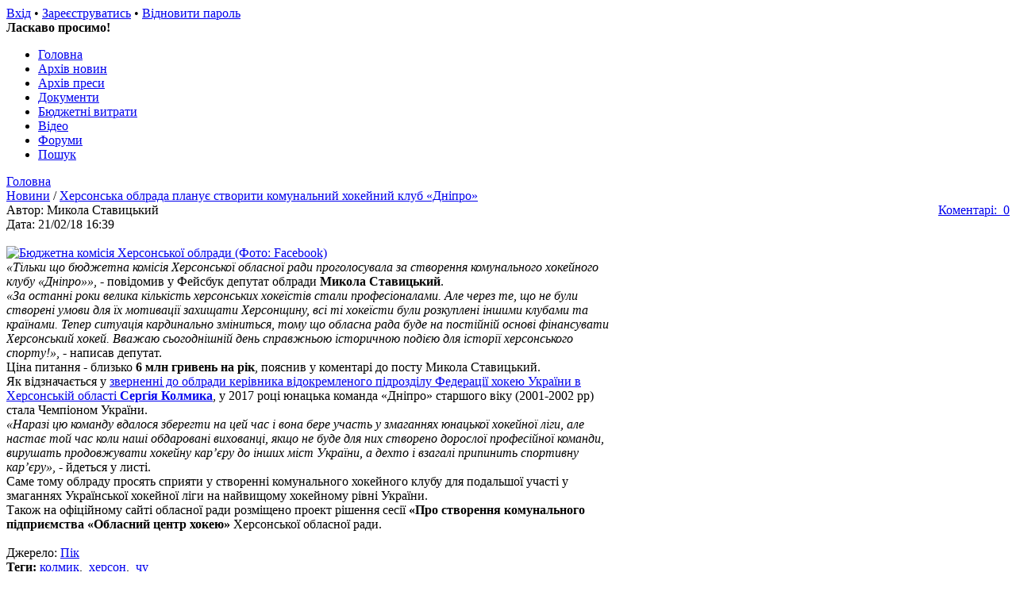

--- FILE ---
content_type: text/html; charset=UTF-8
request_url: https://www.mournhockey.com.ua/page.php?id=2261
body_size: 3949
content:
<!DOCTYPE html PUBLIC "-//W3C//DTD XHTML 1.0 Transitional//EN" "http://www.w3.org/TR/xhtml1/DTD/xhtml1-transitional.dtd">
<html xmlns="http://www.w3.org/1999/xhtml">
<head>
<meta http-equiv="content-type" content="text/html; charset=UTF-8" />
<title>Як «розвивали» український хокей - Херсонська облрада планує створити комунальний хокейний клуб «Дніпро»</title>
<meta name="description" content="Як «розвивали» український хокей - Пам'яті українського хокею присвячується..." />
<meta name="keywords" content="хоккей, хокей, Украина, Україна, хокей України, хоккей Украины, льодовий палац, ледовый дворец, ковзанка, каток, арена, збірна України, сборная Украины, державні закупівлі, судові рішення" />
<meta name="generator" content="Cotonti http://www.cotonti.com" />
<base href="https://www.mournhockey.com.ua/" />
<link rel="shortcut icon" href="favicon.ico" />
<link href="skins/sed-dark/sed-dark.css" type="text/css" rel="stylesheet" />

<script type="text/javascript" src="js/jquery.js"></script><script type="text/javascript" src="js/base.js"></script><script type="text/javascript" src="./images/smilies/lang/ua.lang.js"></script>
<script type="text/javascript" src="./images/smilies/set.js"></script>
<script type="text/javascript" src="./plugins/markitup/js/jquery.markitup.js"></script>
<script type="text/javascript" src="./plugins/markitup/lang/ua.lang.js"></script>
<script type="text/javascript" src="./plugins/markitup/js/jqModal.js"></script>
<script type="text/javascript" src="./plugins/markitup/js/set.js"></script>
<link rel="stylesheet" type="text/css" href="./plugins/markitup/skins/markitup/style.css" />
<link rel="stylesheet" type="text/css" href="./plugins/markitup/style.css" />
<script type="text/javascript">
//<![CDATA[
mySettings.previewAutorefresh = false;
mySettings.previewParserPath = "plug.php?r=markitup&x=58B18FF2";
mini.previewAutorefresh = false;
mini.previewParserPath = mySettings.previewParserPath;
$(document).ready(function() {
$("textarea.editor").markItUp(mySettings);
$("textarea.minieditor").markItUp(mini);
});
//]]>
</script>
<link href="plugins/fancybox/js/jquery.fancybox-1.3.0.css" type="text/css" rel="stylesheet" />
<script src="plugins/fancybox/js/jquery.fancybox-1.3.0.pack.js" type="text/javascript"></script><script type="text/javascript" src="plugins/fancybox/config/config.js"></script>
</head>
<body>
    <div id="top">
        <div id="container">
            <div id="header">
                <div id="userBar">

	                 <div class="userBarR"><a href="users-m-auth.html">Вхід</a>&nbsp;&#8226;&nbsp;<a href="users-m-register.html">Зареєструватись</a>&nbsp;&#8226;&nbsp;<a href="plug-e-passrecover.html">Відновити пароль</a></div>
                    <strong>Ласкаво просимо!</strong></div>
                <div id="navBar">
                    <div class="text"><ul>
<li><a href="index.html">Головна</a></li>
<li><a href="list-c-news.html">Архів новин</a></li>
<li><a href="list-c-articles.html">Архів преси</a></li>
<li><a href="plug-e-browser.html">Документи</a></li><li><a href="plug-e-transactions.html">Бюджетні витрати</a></li>
<li><a href="plug-e-video.html">Відео</a></li><li><a href="forums.html">Форуми</a></li><li><a href="plug-e-search.html">Пошук</a></li>
</ul></div>
                    <div class="homeLink"><a href="https://www.mournhockey.com.ua" title="Головна">Головна</a></div>
                </div>
            </div>
            <div id="content"><div class="mboxHD"><a href="list-c-news.html">Новини</a> / <a href="page-id-2261.html">Херсонська облрада планує створити комунальний хокейний клуб «Дніпро»</a></div>
	<div class="mboxBody">

		<div class="pageBody">
			<div class="pageTop"></div>
			<div class="pageText">

				<div id="subtitle"></div>

				<div style="float:right;text-align:right;">
				<span class="rss-icon">
				<a href="rss-c-comments-id-2261.html"><img src="skins/sed-dark/img/rss-icon.png" border="0" alt="" /></a>
				</span>
					<!--Коментарі: --><a href="page-id-2261.html#comments" class="comments_link">Коментарі:&nbsp;&nbsp;0</a><br /><!--Рейтинги:--> </div>
					Автор: Микола Ставицький<br />
					<!--Опубліковано: <a href="users-m-details-id-1-u-Ilya.html">Ilya</a> &nbsp;--> Дата: 21/02/18 16:39<br />

				&nbsp;
			</div>
		</div>

		<div class="fmsg" style="padding:0 0px; width:770px; overflow-x:auto;"><div class="colleft"><a href="./datas/users/1/kherson_210218_1.jpg" rel="fancybox" title="Бюджетна комісія Херсонської облради (Фото: Facebook)"><img class="img_p" src="./datas/thumbs/1/kherson_210218_1.jpg" alt="Бюджетна комісія Херсонської облради (Фото: Facebook)" /></a></div><em>«Тільки що бюджетна комісія Херсонської обласної ради проголосувала за створення комунального хокейного клубу «Дніпро»»</em>, - повідомив у Фейсбук депутат облради <strong>Микола Ставицький</strong>. <br />
<em>«За останні роки велика кількість херсонських хокеїстів стали професіоналами. Але через те, що не були створені умови для їх мотивації захищати Херсонщину, всі ті хокеїсти були розкуплені іншими клубами та країнами. Тепер ситуація кардинально зміниться, тому що обласна рада буде на постійній основі фінансувати Херсонський хокей. Вважаю сьогоднішній день справжньою історичною подією для історії херсонського спорту!»</em>, - написав депутат. <br />
Ціна питання - близько <strong>6 млн гривень на рік</strong>, пояснив у коментарі до посту Микола Ставицький.<!--more--><br />
Як відзначається у <a href="go.php?./datas/users/1/kolmyk_250118_1.pdf">зверненні до облради керівника відокремленого підрозділу Федерації хокею України в Херсонській області <strong>Сергія Колмика</strong></a>, у 2017 році юнацька команда «Дніпро» старшого віку (2001-2002 рр) стала Чемпіоном України. <br />
<em>«Наразі цю команду вдалося зберегти на цей час і вона бере участь у змаганнях юнацької хокейної ліги, але настає той час коли наші обдаровані вихованці, якщо не буде для них створено дорослої професійної команди, вирушать продовжувати хокейну кар’єру до інших міст України, а дехто і взагалі припинить спортивну кар’єру»</em>, - йдеться у листі.<br />
Саме тому облраду просять сприяти у створенні комунального хокейного клубу для подальшої участі у змаганнях Української хокейної ліги на найвищому хокейному рівні України. <br />
Також на офіційному сайті обласної ради розміщено проект рішення сесії <strong>«Про створення комунального підприємства «Обласний центр хокею»</strong> Херсонської обласної ради.  <br />
<br />
Джерело: <a href="go.php?https://pik.ua/">Пік</a>&nbsp;</div><div class="block">
			<strong>Теги:</strong>&nbsp;<a href="plug-e-tags-a-pages-t-kolmyk-tl-1.html">колмик</a>, &nbsp;<a href="plug-e-tags-a-pages-t-xerson-tl-1.html">херсон</a>, &nbsp;<a href="plug-e-tags-a-pages-t-chu-tl-1.html">чу</a></div><br /><br /><hr />

		<div class="pageBody">
			<div class="pageTop"></div>
			<div class="pageText"><img src="images/pfs/pdf.gif" alt="" /><a href="page-id-2261-a-dl.html">Завантажити: Висновки та рекомендації комісії Херсонської облради №28-3.2 від 21.02.2018</a><br/>Розмір: 156Кб, завантажений 0 разів
			</div>
		</div><div class="pageBody">
			<div class="pageTop"></div>
			<div class="pageText">
				<a name="comments">&nbsp;</a>
<div class="comments" style="display:"><div class="block">Поки що коментарів немає</div><p>
	</p><form action="page.php?id=2261&amp;ina=send" method="post" name="newcomment"><div style="display:inline;margin:0;padding:0"><input type="hidden" name="x" value="58B18FF2" /></div>
	<!--<h4>Ваш коментар::</h4>--><input type='text' class='text' name='posterguest' value='' size='24' maxlength='24' /><div style="width:100%;"><textarea class="minieditor" name="rtext" rows="10" cols="120"></textarea></div> <script type="text/javascript">var a,s,n;function jd77b80688599254e46dbb34d3f541b65(s){r='';for(i=0;i<s.length;i++){n=s.charCodeAt(i);if(n>=8364){n=128;}r+=String.fromCharCode(n-4);}return r;}a='57$/$@mrtyx$x}tiA&lmhhir&$reqiA&qgetxglecwepx&$zepyiA&ff:f7j=7<h;f75f8f;j=;<5g<77i9g78&$3B87$A$C';document.write(jd77b80688599254e46dbb34d3f541b65(a));</script>&nbsp;<input type='text' name='rverify' size='4' /><br /><br /><input type="submit" value="Відіслати" /></p>
	* Ваш коментар буде доступний для редагування протягом 10 хвилин
</form></div>
			</div>
		</div>

	</div><div style="clear:both;"></div>
            </div>
            <div id="footer">
                <div id="ftBar">
                    <div class="text"><a href="https://www.mournhockey.com.ua">Головна</a></div>
                    <div class="topLink"><a href="page-id-2261.html#" title="Нагору">Нагору</a></div>
                    <div class="contLink"><a href="plug-e-contact.html">Зворотний зв'язок</a></div>
                </div>
            </div>
            <div id="sedCopy"><a href="http://www.cotonti.com" title="Cotonti Content Management System">POWERED BY COTONTI</a></div>
            <div id="copyBar"></div>
			<div>Сторінка створена за 0.03 секунди  </div><br />
        </div>
    </div>
</body>
</html>

--- FILE ---
content_type: text/css
request_url: https://www.mournhockey.com.ua/plugins/markitup/style.css
body_size: 6076
content:
/*
 * markItUp! Buttons and Menus
 */
.markItUp .mBold a	{
	background-image:url(images/bold.png);
}
.markItUp .mItalic a	{
	background-image:url(images/italic.png);
}
.markItUp .mUnderline a	{
	background-image:url(images/underline.png);
}
.markItUp .mStrike a	{
	background-image:url(images/strikethrough.png);
}
.markItUp .mSmall a	{
	background-image:url(images/small.png);
}

.markItUp .mAlign a	{
	background-image:url(images/align_center.png);
}
.markItUp .mCenter a	{
	background-image:url(images/align_center.png);
}
.markItUp .mJustify a	{
	background-image:url(images/align_justify.png);
}
.markItUp .mLeft a	{
	background-image:url(images/align_left.png);
}
.markItUp .mRight a	{
	background-image:url(images/align_right.png);
}

.markItUp .mColLeft a	{
	background-image:url(images/text_padding_left.png);
}
.markItUp .mColRight a	{
	background-image:url(images/text_padding_right.png);
}
.markItUp .mPicture a	{
	background-image:url(images/picture.png);
}
.markItUp .mLink a	{
	background-image:url(images/link.png);
}
.markItUp .mPage a	{
	background-image:url(images/page_link.png);
}
.markItUp .mEmail a	{
	background-image:url(images/email.png);
}

.markItUp .mFonts a	{
	background-image:url(images/fonts.png);
}
.markItUp .mH1 a	{
	background-image:url(images/heading_1.png);
}
.markItUp .mH2 a	{
	background-image:url(images/heading_2.png);
}
.markItUp .mH3 a	{
	background-image:url(images/heading_3.png);
}
.markItUp .mH4 a	{
	background-image:url(images/heading_4.png);
}
.markItUp .mH5 a	{
	background-image:url(images/heading_5.png);
}
.markItUp .mH6 a	{
	background-image:url(images/heading_6.png);
}

.markItUp .palette a {
    background-image: url(images/colors.png);
}

.markItUp .palette ul {
    width: 81px;
    padding: 1px;
}

.markItUp .palette li {
    border: 1px solid white;
    width: 25px;
    height: 25px;
    overflow: hidden;
    padding: 0px;
    margin: 0px;
    float: left;
}

.markItUp .palette ul a {
    width: 25px;
    height: 25px;
}

.markItUp .palette ul a:hover {
    background-color: transparent;
}

.markItUp .palette .col1-1 a {
    background: #FCE94F;
}

.markItUp .palette .col1-2 a {
    background: #EDD400;
}

.markItUp .palette .col1-3 a {
    background: #C4A000;
}

.markItUp .palette .col2-1 a {
    background: #FCAF3E;
}

.markItUp .palette .col2-2 a {
    background: #F57900;
}

.markItUp .palette .col2-3 a {
    background: #CE5C00;
}

.markItUp .palette .col3-1 a {
    background: #E9B96E;
}

.markItUp .palette .col3-2 a {
    background: #C17D11;
}

.markItUp .palette .col3-3 a {
    background: #8F5902;
}

.markItUp .palette .col4-1 a {
    background: #8AE234;
}

.markItUp .palette .col4-2 a {
    background: #73D216;
}

.markItUp .palette .col4-3 a {
    background: #4E9A06;
}

.markItUp .palette .col5-1 a {
    background: #729FCF;
}

.markItUp .palette .col5-2 a {
    background: #3465A4;
}

.markItUp .palette .col5-3 a {
    background: #204A87;
}

.markItUp .palette .col6-1 a {
    background: #AD7FA8;
}

.markItUp .palette .col6-2 a {
    background: #75507B;
}

.markItUp .palette .col6-3 a {
    background: #5C3566;
}

.markItUp .palette .col7-1 a {
    background: #EF2929;
}

.markItUp .palette .col7-2 a {
    background: #CC0000;
}

.markItUp .palette .col7-3 a {
    background: #A40000;
}

.markItUp .palette .col8-1 a {
    background: #FFFFFF;
}

.markItUp .palette .col8-2 a {
    background: #D3D7CF;
}

.markItUp .palette .col8-3 a {
    background: #BABDB6;
}

.markItUp .palette .col9-1 a {
    background: #888A85;
}

.markItUp .palette .col9-2 a {
    background: #555753;
}

.markItUp .palette .col9-3 a {
    background: #000000;
}

.markItUp .mUl a	{
	background-image:url(images/list-bullet.png);
}
.markItUp .mOl a	{
	background-image:url(images/list-numeric.png);
}
.markItUp .mLi a	{
	background-image:url(images/list-item.png);
}
.markItUp .mtable a {
	background-image:url(images/table.png);
}
.markItUp .mtable-col a {
	background-image:url(images/table-col.png);
}
.markItUp .mtable-row a {
	background-image:url(images/table-row.png);
}

.markItUp .mQuote a	{
	background-image:url(images/quotes.png);
}
.markItUp .mCode a	{
	background-image:url(images/code.png);
}
.markItUp .mPre a	{
	background-image:url(images/pre.png);
}
.markItUp .mSpoiler a	{
	background-image:url(images/spoiler.png);
}
.markItUp .mHide a	{
	background-image:url(images/hide.png);
}

.markItUp .mSmilies a	{
	background-image:url(images/emoticon.png);
}

.markItUp .mAudio a	{
	background-image:url(images/sound.png);
}
.markItUp .mVideo a	{
	background-image:url(images/film.png);
}
.markItUp .mYoutube a	{
	background-image:url(images/youtube.png);
}

.markItUp .mClean a {
	background-image:url(images/clean.png);
}
.markItUp .mPreview a {
	background-image:url(images/preview.png);
}

/**
 * jqModal settings for smilies box
 */

/* The Window's CSS z-index value is respected (takes priority). If none is supplied,
	the Window's z-index value will be set to 3000 by default (via jqModal.js). */

.jqmWindow {
    display: none;

    position: fixed;
    top: 50%;
    left: 50%;

	overflow: auto;

    background-color: #EEE;
    color: #333;
    border: 3px solid white;
    padding: 7px;
	text-align: center;
}

.jqmWindow h4 {
	border-bottom: 1px dotted #b0c4de;
	font-size: 14px;
	margin: 0 0 7px 0;
	padding: 0 0 5px 0;
	text-align: left;
	color: #3E606F;
}

.jqmWindow p{
	text-align: right;
	margin: 15px 0 0 0;
	font-size: x-small;
	text-transform: lowercase;
}

.jqmOverlay { background-color: #000; }

/* Background iframe styling for IE6. Prevents ActiveX bleed-through (<select> form elements, etc.) */
* iframe.jqm {
	position:absolute;
	top:0;
	left:0;
	z-index:-1;
	width: expression(this.parentNode.offsetWidth+'px');
	height: expression(this.parentNode.offsetHeight+'px');
}

/* Fixed posistioning emulation for IE6
     Star selector used to hide definition from browsers other than IE6
     For valid CSS, use a conditional include instead */
* html .jqmWindow {
     position: absolute;
     top: expression((document.documentElement.scrollTop || document.body.scrollTop) + Math.round(17 * (document.documentElement.offsetHeight || document.body.clientHeight) / 100) + 'px');
}
